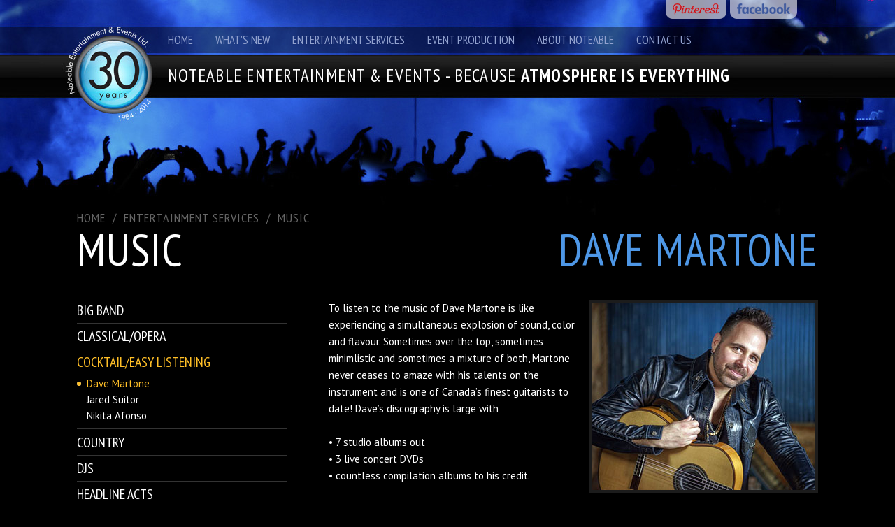

--- FILE ---
content_type: text/html; charset=utf-8
request_url: http://noteable.net/entertainment/music/daveMartone
body_size: 19524
content:



<!DOCTYPE html PUBLIC "-//W3C//DTD XHTML 1.0 Transitional//EN" "http://www.w3.org/TR/xhtml1/DTD/xhtml1-transitional.dtd">

<html xmlns="http://www.w3.org/1999/xhtml">
<head><meta name="viewport" content="width=1200" /><title>
	Noteable Entertainment & Events - Vancouver Party Rentals
</title>


<meta name="robots" content="index,follow">
<meta name="rating" content="general">
<meta name="classification" content="Noteable Entertainment &amp; Events">
<meta name="DISTRIBUTION" content="Global">
<meta name="AUTHOR" content="Opacity Design Group - www.opacitydesigngroup.com">
<link rel="shortcut icon" href="/images/favicon.ico">





<!-- CSS---->
<link href="/css/definitions.css" rel="stylesheet" type="text/css" />
<link href="/css/skeleton.css" rel="stylesheet" type="text/css" />
<link href="/css/global.css" rel="stylesheet" />
<link href="/css/buttons.css" rel="stylesheet" />
<link href="/css/color.css" rel="stylesheet" />
<link href="/css/masterpage.css" rel="stylesheet" />

<!-- Javascript/Jquery-->
<script src="//code.jquery.com/jquery-1.11.0.min.js"></script>
<script src="//code.jquery.com/jquery-migrate-1.2.1.min.js"></script>

<script src="/js/fancybox/jquery.fancybox-1.3.4.js"></script>
<link href="/js/fancybox/jquery.fancybox-1.3.4.css" rel="stylesheet" />

<script src="/js/global.js"></script>

<link href="https://fonts.googleapis.com/css?family=PT+Sans+Narrow:400,700" rel="stylesheet" type="text/css">
<link href="https://fonts.googleapis.com/css?family=PT+Sans" rel="stylesheet" type="text/css">

    <link href="/css/pages/eventProductions.css" rel="stylesheet" />


        <script>
  (function(i,s,o,g,r,a,m){i['GoogleAnalyticsObject']=r;i[r]=i[r]||function(){
  (i[r].q=i[r].q||[]).push(arguments)},i[r].l=1*new Date();a=s.createElement(o),
  m=s.getElementsByTagName(o)[0];a.async=1;a.src=g;m.parentNode.insertBefore(a,m)
  })(window,document,'script','https://www.google-analytics.com/analytics.js','ga');

  ga('create', 'UA-102067660-1', 'auto');
  ga('send', 'pageview');

</script>
<meta name="description" content="Noteable is one of North America&#39;s leading special event production companies. With over 25 years experience in the industry Noteable Events Ltd. has built a solid reputation for providing outstanding service, creative solutions and innovative ideas. Whether your&#39;re an Event Planner seeking new ideas, a corporation planning a Gala event or an individual who just needs a little help ... let our team of qualified managers create a cost effecient function, tailor-made for your objective, organization, and budget." /><meta name="keywords" content="vancouver party rentals, vancouver event production, vancouver event company, vancouver entertainment production, vancouver entertainment rentals, vancouver entertainment services" /></head>
<body class="home">

    <form method="post" action="./daveMartone" id="aspnetForm">
<div class="aspNetHidden">
<input type="hidden" name="__VIEWSTATE" id="__VIEWSTATE" value="/[base64]/[base64]" />
</div>

<div class="aspNetHidden">

	<input type="hidden" name="__VIEWSTATEGENERATOR" id="__VIEWSTATEGENERATOR" value="92473562" />
</div>
        <div>
            <div class="header">
                <div class="globalWrapper">
                    <a href="https://www.facebook.com/pages/Noteable-Entertainment-and-Events-Ltd/93597087524"
                        target="_blank" class="facebookBtn facebook"></a>
                    <a href="https://www.pinterest.com/noteableenterta/corporate-decor-theme-parties-entertainment-stage-/"
                        target="_blank" class="pinterestBtn pinterest"></a>
                    <a href="/" class="homeIcon"></a>
                    <div class="menu">
                        <ul>
                            <li><a href="/">Home</a></li>
                            <li><a href="/whatsNew">What's New</a></li>
                            <li><a href="/entertainment">Entertainment Services</a></li>
                            <li><a href="/eventProduction">Event Production</a></li>
                            <li><a href="/about">About Noteable</a></li>
                            <li><a href="/contact">Contact Us</a></li>
                        </ul>
                        <div class="clearBoth"></div>
                    </div>
                    <div class="tagline">
                        NOTEABLE ENTERTAINMENT & EVENTS - BECAUSE <strong>ATMOSPHERE IS EVERYTHING</strong>
                    </div>
                </div>
            </div>
            <div class="content">
                <div class="globalWrapper">
                    <div class="globalInnerWrapper">
                        
    <div class="music">
        
<link href="/css/controls/breadcrumb.css" rel="stylesheet" />

<div class="crumbs">
    
            <a id="ctl00_masterBodyContentPlaceHolder_breadcrumb_breadcrumbRepeater_ctl00_crumbLink" href="/home">Home</a>
             / 
        
            <a id="ctl00_masterBodyContentPlaceHolder_breadcrumb_breadcrumbRepeater_ctl01_crumbLink" href="/entertainment">ENTERTAINMENT SERVICES</a>
             / 
        
            <a id="ctl00_masterBodyContentPlaceHolder_breadcrumb_breadcrumbRepeater_ctl02_crumbLink" class="noChange">Music</a>
            
        
</div>

        <h1 class="floatLeft">MUSIC</h1>
        <h1 class="entertainerName">
            Dave Martone</h1>
        <br style="clear: both;" />
        <div>
            <div class="leftColumn">
                <div class="sideMenu music">
                    
                            <h4>
                                Big Band</h4>

                            <ul>
                                
                                        <li id="ctl00_masterBodyContentPlaceHolder_sideMenuRepeater_ctl00_entertainerRepeater_ctl00_entertainerLi">
                                            <a id="ctl00_masterBodyContentPlaceHolder_sideMenuRepeater_ctl00_entertainerRepeater_ctl00_link" href="./"></a>
                                        </li>
                                    
                                        <li id="ctl00_masterBodyContentPlaceHolder_sideMenuRepeater_ctl00_entertainerRepeater_ctl01_entertainerLi">
                                            <a id="ctl00_masterBodyContentPlaceHolder_sideMenuRepeater_ctl00_entertainerRepeater_ctl01_link" href="famousPlayers">Famous Players</a>
                                        </li>
                                    
                                        <li id="ctl00_masterBodyContentPlaceHolder_sideMenuRepeater_ctl00_entertainerRepeater_ctl02_entertainerLi">
                                            <a id="ctl00_masterBodyContentPlaceHolder_sideMenuRepeater_ctl00_entertainerRepeater_ctl02_link" href="jetSet">Jet Set</a>
                                        </li>
                                    
                                        <li id="ctl00_masterBodyContentPlaceHolder_sideMenuRepeater_ctl00_entertainerRepeater_ctl03_entertainerLi">
                                            <a id="ctl00_masterBodyContentPlaceHolder_sideMenuRepeater_ctl00_entertainerRepeater_ctl03_link" href="millionDollarDreamers">Million Dollar Dreamers</a>
                                        </li>
                                    
                                        <li id="ctl00_masterBodyContentPlaceHolder_sideMenuRepeater_ctl00_entertainerRepeater_ctl04_entertainerLi">
                                            <a id="ctl00_masterBodyContentPlaceHolder_sideMenuRepeater_ctl00_entertainerRepeater_ctl04_link" href="santaLucia">Santa Lucia</a>
                                        </li>
                                    
                                        <li id="ctl00_masterBodyContentPlaceHolder_sideMenuRepeater_ctl00_entertainerRepeater_ctl05_entertainerLi">
                                            <a id="ctl00_masterBodyContentPlaceHolder_sideMenuRepeater_ctl00_entertainerRepeater_ctl05_link" href="soulstream">Soul Stream</a>
                                        </li>
                                    
                                        <li id="ctl00_masterBodyContentPlaceHolder_sideMenuRepeater_ctl00_entertainerRepeater_ctl06_entertainerLi">
                                            <a id="ctl00_masterBodyContentPlaceHolder_sideMenuRepeater_ctl00_entertainerRepeater_ctl06_link" href="sway">Sway</a>
                                        </li>
                                    
                                        <li id="ctl00_masterBodyContentPlaceHolder_sideMenuRepeater_ctl00_entertainerRepeater_ctl07_entertainerLi">
                                            <a id="ctl00_masterBodyContentPlaceHolder_sideMenuRepeater_ctl00_entertainerRepeater_ctl07_link" href="theContinentals">The Continentals</a>
                                        </li>
                                    
                            </ul>

                        
                            <h4>
                                Classical/Opera</h4>

                            <ul>
                                
                                        <li id="ctl00_masterBodyContentPlaceHolder_sideMenuRepeater_ctl01_entertainerRepeater_ctl00_entertainerLi">
                                            <a id="ctl00_masterBodyContentPlaceHolder_sideMenuRepeater_ctl01_entertainerRepeater_ctl00_link" href="./"></a>
                                        </li>
                                    
                                        <li id="ctl00_masterBodyContentPlaceHolder_sideMenuRepeater_ctl01_entertainerRepeater_ctl01_entertainerLi">
                                            <a id="ctl00_masterBodyContentPlaceHolder_sideMenuRepeater_ctl01_entertainerRepeater_ctl01_link" href="bachInBlack">Bach In Black</a>
                                        </li>
                                    
                                        <li id="ctl00_masterBodyContentPlaceHolder_sideMenuRepeater_ctl01_entertainerRepeater_ctl02_entertainerLi">
                                            <a id="ctl00_masterBodyContentPlaceHolder_sideMenuRepeater_ctl01_entertainerRepeater_ctl02_link" href="gillesParenteau">Gilles Parenteau</a>
                                        </li>
                                    
                                        <li id="ctl00_masterBodyContentPlaceHolder_sideMenuRepeater_ctl01_entertainerRepeater_ctl03_entertainerLi">
                                            <a id="ctl00_masterBodyContentPlaceHolder_sideMenuRepeater_ctl01_entertainerRepeater_ctl03_link" href="loriPappajohn">Lori Pappajohn</a>
                                        </li>
                                    
                                        <li id="ctl00_masterBodyContentPlaceHolder_sideMenuRepeater_ctl01_entertainerRepeater_ctl04_entertainerLi">
                                            <a id="ctl00_masterBodyContentPlaceHolder_sideMenuRepeater_ctl01_entertainerRepeater_ctl04_link" href="operaBreve">Opera Breve</a>
                                        </li>
                                    
                            </ul>

                        
                            <h4>
                                Cocktail/Easy Listening</h4>

                            <ul>
                                
                                        <li id="ctl00_masterBodyContentPlaceHolder_sideMenuRepeater_ctl02_entertainerRepeater_ctl00_entertainerLi" class="selected">
                                            <a id="ctl00_masterBodyContentPlaceHolder_sideMenuRepeater_ctl02_entertainerRepeater_ctl00_link" href="daveMartone">Dave Martone</a>
                                        </li>
                                    
                                        <li id="ctl00_masterBodyContentPlaceHolder_sideMenuRepeater_ctl02_entertainerRepeater_ctl01_entertainerLi">
                                            <a id="ctl00_masterBodyContentPlaceHolder_sideMenuRepeater_ctl02_entertainerRepeater_ctl01_link" href="jaredSuitor">Jared Suitor</a>
                                        </li>
                                    
                                        <li id="ctl00_masterBodyContentPlaceHolder_sideMenuRepeater_ctl02_entertainerRepeater_ctl02_entertainerLi">
                                            <a id="ctl00_masterBodyContentPlaceHolder_sideMenuRepeater_ctl02_entertainerRepeater_ctl02_link" href="nikitaAfonso">Nikita Afonso</a>
                                        </li>
                                    
                            </ul>

                        
                            <h4>
                                Country</h4>

                            <ul>
                                
                                        <li id="ctl00_masterBodyContentPlaceHolder_sideMenuRepeater_ctl03_entertainerRepeater_ctl00_entertainerLi">
                                            <a id="ctl00_masterBodyContentPlaceHolder_sideMenuRepeater_ctl03_entertainerRepeater_ctl00_link" href="./"></a>
                                        </li>
                                    
                                        <li id="ctl00_masterBodyContentPlaceHolder_sideMenuRepeater_ctl03_entertainerRepeater_ctl01_entertainerLi">
                                            <a id="ctl00_masterBodyContentPlaceHolder_sideMenuRepeater_ctl03_entertainerRepeater_ctl01_link" href="appaloosa">Appaloosa</a>
                                        </li>
                                    
                                        <li id="ctl00_masterBodyContentPlaceHolder_sideMenuRepeater_ctl03_entertainerRepeater_ctl02_entertainerLi">
                                            <a id="ctl00_masterBodyContentPlaceHolder_sideMenuRepeater_ctl03_entertainerRepeater_ctl02_link" href="brentLeeBand">Brent Lee Band</a>
                                        </li>
                                    
                                        <li id="ctl00_masterBodyContentPlaceHolder_sideMenuRepeater_ctl03_entertainerRepeater_ctl03_entertainerLi">
                                            <a id="ctl00_masterBodyContentPlaceHolder_sideMenuRepeater_ctl03_entertainerRepeater_ctl03_link" href="chrisBuckBand">Chris Buck Band</a>
                                        </li>
                                    
                                        <li id="ctl00_masterBodyContentPlaceHolder_sideMenuRepeater_ctl03_entertainerRepeater_ctl04_entertainerLi">
                                            <a id="ctl00_masterBodyContentPlaceHolder_sideMenuRepeater_ctl03_entertainerRepeater_ctl04_link" href="damianMarshall">Damian Marshall</a>
                                        </li>
                                    
                                        <li id="ctl00_masterBodyContentPlaceHolder_sideMenuRepeater_ctl03_entertainerRepeater_ctl05_entertainerLi">
                                            <a id="ctl00_masterBodyContentPlaceHolder_sideMenuRepeater_ctl03_entertainerRepeater_ctl05_link" href="daveHartney">Dave Hartney</a>
                                        </li>
                                    
                                        <li id="ctl00_masterBodyContentPlaceHolder_sideMenuRepeater_ctl03_entertainerRepeater_ctl06_entertainerLi">
                                            <a id="ctl00_masterBodyContentPlaceHolder_sideMenuRepeater_ctl03_entertainerRepeater_ctl06_link" href="emailyTaylorAdams">Emily Taylor Adams</a>
                                        </li>
                                    
                                        <li id="ctl00_masterBodyContentPlaceHolder_sideMenuRepeater_ctl03_entertainerRepeater_ctl07_entertainerLi">
                                            <a id="ctl00_masterBodyContentPlaceHolder_sideMenuRepeater_ctl03_entertainerRepeater_ctl07_link" href="karenLeeBatten">Karen-Lee Batten</a>
                                        </li>
                                    
                                        <li id="ctl00_masterBodyContentPlaceHolder_sideMenuRepeater_ctl03_entertainerRepeater_ctl08_entertainerLi">
                                            <a id="ctl00_masterBodyContentPlaceHolder_sideMenuRepeater_ctl03_entertainerRepeater_ctl08_link" href="kenMccoy">Ken McCoy</a>
                                        </li>
                                    
                                        <li id="ctl00_masterBodyContentPlaceHolder_sideMenuRepeater_ctl03_entertainerRepeater_ctl09_entertainerLi">
                                            <a id="ctl00_masterBodyContentPlaceHolder_sideMenuRepeater_ctl03_entertainerRepeater_ctl09_link" href="rollinTrainWreck">Rollin' Train Wreck</a>
                                        </li>
                                    
                                        <li id="ctl00_masterBodyContentPlaceHolder_sideMenuRepeater_ctl03_entertainerRepeater_ctl10_entertainerLi">
                                            <a id="ctl00_masterBodyContentPlaceHolder_sideMenuRepeater_ctl03_entertainerRepeater_ctl10_link" href="savageWest">Savage West</a>
                                        </li>
                                    
                                        <li id="ctl00_masterBodyContentPlaceHolder_sideMenuRepeater_ctl03_entertainerRepeater_ctl11_entertainerLi">
                                            <a id="ctl00_masterBodyContentPlaceHolder_sideMenuRepeater_ctl03_entertainerRepeater_ctl11_link" href="smithAndJones">Smith and Jones</a>
                                        </li>
                                    
                                        <li id="ctl00_masterBodyContentPlaceHolder_sideMenuRepeater_ctl03_entertainerRepeater_ctl12_entertainerLi">
                                            <a id="ctl00_masterBodyContentPlaceHolder_sideMenuRepeater_ctl03_entertainerRepeater_ctl12_link" href="whiskeyJaneBand">Whiskey Jane Band</a>
                                        </li>
                                    
                            </ul>

                        
                            <h4>
                                DJs</h4>

                            <ul>
                                
                                        <li id="ctl00_masterBodyContentPlaceHolder_sideMenuRepeater_ctl04_entertainerRepeater_ctl00_entertainerLi">
                                            <a id="ctl00_masterBodyContentPlaceHolder_sideMenuRepeater_ctl04_entertainerRepeater_ctl00_link" href="./"></a>
                                        </li>
                                    
                                        <li id="ctl00_masterBodyContentPlaceHolder_sideMenuRepeater_ctl04_entertainerRepeater_ctl01_entertainerLi">
                                            <a id="ctl00_masterBodyContentPlaceHolder_sideMenuRepeater_ctl04_entertainerRepeater_ctl01_link" href="christinaSing">Christina Sing</a>
                                        </li>
                                    
                                        <li id="ctl00_masterBodyContentPlaceHolder_sideMenuRepeater_ctl04_entertainerRepeater_ctl02_entertainerLi">
                                            <a id="ctl00_masterBodyContentPlaceHolder_sideMenuRepeater_ctl04_entertainerRepeater_ctl02_link" href="DRUMNDIRTY">DRUMNDIRTY</a>
                                        </li>
                                    
                                        <li id="ctl00_masterBodyContentPlaceHolder_sideMenuRepeater_ctl04_entertainerRepeater_ctl03_entertainerLi">
                                            <a id="ctl00_masterBodyContentPlaceHolder_sideMenuRepeater_ctl04_entertainerRepeater_ctl03_link" href="http://www.noteabledj.com/" target="_blank">Noteable DJ</a>
                                        </li>
                                    
                            </ul>

                        
                            <h4>
                                Headline Acts</h4>

                            <ul>
                                
                                        <li id="ctl00_masterBodyContentPlaceHolder_sideMenuRepeater_ctl05_entertainerRepeater_ctl00_entertainerLi">
                                            <a id="ctl00_masterBodyContentPlaceHolder_sideMenuRepeater_ctl05_entertainerRepeater_ctl00_link" href="./"></a>
                                        </li>
                                    
                                        <li id="ctl00_masterBodyContentPlaceHolder_sideMenuRepeater_ctl05_entertainerRepeater_ctl01_entertainerLi">
                                            <a id="ctl00_masterBodyContentPlaceHolder_sideMenuRepeater_ctl05_entertainerRepeater_ctl01_link" href="54-40">54-40</a>
                                        </li>
                                    
                                        <li id="ctl00_masterBodyContentPlaceHolder_sideMenuRepeater_ctl05_entertainerRepeater_ctl02_entertainerLi">
                                            <a id="ctl00_masterBodyContentPlaceHolder_sideMenuRepeater_ctl05_entertainerRepeater_ctl02_link" href="aaronPritchett">Aaron Pritchett</a>
                                        </li>
                                    
                                        <li id="ctl00_masterBodyContentPlaceHolder_sideMenuRepeater_ctl05_entertainerRepeater_ctl03_entertainerLi">
                                            <a id="ctl00_masterBodyContentPlaceHolder_sideMenuRepeater_ctl05_entertainerRepeater_ctl03_link" href="andrePhilippeGagnon">Andre-Philippe Gagnon</a>
                                        </li>
                                    
                                        <li id="ctl00_masterBodyContentPlaceHolder_sideMenuRepeater_ctl05_entertainerRepeater_ctl04_entertainerLi">
                                            <a id="ctl00_masterBodyContentPlaceHolder_sideMenuRepeater_ctl05_entertainerRepeater_ctl04_link" href="aprilWine">April Wine</a>
                                        </li>
                                    
                                        <li id="ctl00_masterBodyContentPlaceHolder_sideMenuRepeater_ctl05_entertainerRepeater_ctl05_entertainerLi">
                                            <a id="ctl00_masterBodyContentPlaceHolder_sideMenuRepeater_ctl05_entertainerRepeater_ctl05_link" href="blueRodeo">Blue Rodeo</a>
                                        </li>
                                    
                                        <li id="ctl00_masterBodyContentPlaceHolder_sideMenuRepeater_ctl05_entertainerRepeater_ctl06_entertainerLi">
                                            <a id="ctl00_masterBodyContentPlaceHolder_sideMenuRepeater_ctl05_entertainerRepeater_ctl06_link" href="bradJohner">Brad Johner</a>
                                        </li>
                                    
                                        <li id="ctl00_masterBodyContentPlaceHolder_sideMenuRepeater_ctl05_entertainerRepeater_ctl07_entertainerLi">
                                            <a id="ctl00_masterBodyContentPlaceHolder_sideMenuRepeater_ctl05_entertainerRepeater_ctl07_link" href="carlyRaeJepsen">Carly Rae Jepsen</a>
                                        </li>
                                    
                                        <li id="ctl00_masterBodyContentPlaceHolder_sideMenuRepeater_ctl05_entertainerRepeater_ctl08_entertainerLi">
                                            <a id="ctl00_masterBodyContentPlaceHolder_sideMenuRepeater_ctl05_entertainerRepeater_ctl08_link" href="carolynDawnJohnson">Carolyn Dawn Johnson</a>
                                        </li>
                                    
                                        <li id="ctl00_masterBodyContentPlaceHolder_sideMenuRepeater_ctl05_entertainerRepeater_ctl09_entertainerLi">
                                            <a id="ctl00_masterBodyContentPlaceHolder_sideMenuRepeater_ctl05_entertainerRepeater_ctl09_link" href="chadBrownlee">Chad Brownlee</a>
                                        </li>
                                    
                                        <li id="ctl00_masterBodyContentPlaceHolder_sideMenuRepeater_ctl05_entertainerRepeater_ctl10_entertainerLi">
                                            <a id="ctl00_masterBodyContentPlaceHolder_sideMenuRepeater_ctl05_entertainerRepeater_ctl10_link" href="chilliwack">Chilliwack</a>
                                        </li>
                                    
                                        <li id="ctl00_masterBodyContentPlaceHolder_sideMenuRepeater_ctl05_entertainerRepeater_ctl11_entertainerLi">
                                            <a id="ctl00_masterBodyContentPlaceHolder_sideMenuRepeater_ctl05_entertainerRepeater_ctl11_link" href="colinJames">Colin James</a>
                                        </li>
                                    
                                        <li id="ctl00_masterBodyContentPlaceHolder_sideMenuRepeater_ctl05_entertainerRepeater_ctl12_entertainerLi">
                                            <a id="ctl00_masterBodyContentPlaceHolder_sideMenuRepeater_ctl05_entertainerRepeater_ctl12_link" href="creedenceClearwaterRevisited">Creedence Clearwater</a>
                                        </li>
                                    
                                        <li id="ctl00_masterBodyContentPlaceHolder_sideMenuRepeater_ctl05_entertainerRepeater_ctl13_entertainerLi">
                                            <a id="ctl00_masterBodyContentPlaceHolder_sideMenuRepeater_ctl05_entertainerRepeater_ctl13_link" href="docWalker">Doc Walker</a>
                                        </li>
                                    
                                        <li id="ctl00_masterBodyContentPlaceHolder_sideMenuRepeater_ctl05_entertainerRepeater_ctl14_entertainerLi">
                                            <a id="ctl00_masterBodyContentPlaceHolder_sideMenuRepeater_ctl05_entertainerRepeater_ctl14_link" href="dougAndTheSlugs">Doug & The Slugs</a>
                                        </li>
                                    
                                        <li id="ctl00_masterBodyContentPlaceHolder_sideMenuRepeater_ctl05_entertainerRepeater_ctl15_entertainerLi">
                                            <a id="ctl00_masterBodyContentPlaceHolder_sideMenuRepeater_ctl05_entertainerRepeater_ctl15_link" href="emersonDrive">Emerson Drive</a>
                                        </li>
                                    
                                        <li id="ctl00_masterBodyContentPlaceHolder_sideMenuRepeater_ctl05_entertainerRepeater_ctl16_entertainerLi">
                                            <a id="ctl00_masterBodyContentPlaceHolder_sideMenuRepeater_ctl05_entertainerRepeater_ctl16_link" href="faberDrive">Faber Drive</a>
                                        </li>
                                    
                                        <li id="ctl00_masterBodyContentPlaceHolder_sideMenuRepeater_ctl05_entertainerRepeater_ctl17_entertainerLi">
                                            <a id="ctl00_masterBodyContentPlaceHolder_sideMenuRepeater_ctl05_entertainerRepeater_ctl17_link" href="finger11">Finger 11</a>
                                        </li>
                                    
                                        <li id="ctl00_masterBodyContentPlaceHolder_sideMenuRepeater_ctl05_entertainerRepeater_ctl18_entertainerLi">
                                            <a id="ctl00_masterBodyContentPlaceHolder_sideMenuRepeater_ctl05_entertainerRepeater_ctl18_link" href="georgeCanyon">George Canyon</a>
                                        </li>
                                    
                                        <li id="ctl00_masterBodyContentPlaceHolder_sideMenuRepeater_ctl05_entertainerRepeater_ctl19_entertainerLi">
                                            <a id="ctl00_masterBodyContentPlaceHolder_sideMenuRepeater_ctl05_entertainerRepeater_ctl19_link" href="georgeFox">George Fox</a>
                                        </li>
                                    
                                        <li id="ctl00_masterBodyContentPlaceHolder_sideMenuRepeater_ctl05_entertainerRepeater_ctl20_entertainerLi">
                                            <a id="ctl00_masterBodyContentPlaceHolder_sideMenuRepeater_ctl05_entertainerRepeater_ctl20_link" href="glassTiger">Glass Tiger</a>
                                        </li>
                                    
                                        <li id="ctl00_masterBodyContentPlaceHolder_sideMenuRepeater_ctl05_entertainerRepeater_ctl21_entertainerLi">
                                            <a id="ctl00_masterBodyContentPlaceHolder_sideMenuRepeater_ctl05_entertainerRepeater_ctl21_link" href="gregProops">Greg Proops</a>
                                        </li>
                                    
                                        <li id="ctl00_masterBodyContentPlaceHolder_sideMenuRepeater_ctl05_entertainerRepeater_ctl22_entertainerLi">
                                            <a id="ctl00_masterBodyContentPlaceHolder_sideMenuRepeater_ctl05_entertainerRepeater_ctl22_link" href="honeymoonSuite">Honeymoon Suite</a>
                                        </li>
                                    
                                        <li id="ctl00_masterBodyContentPlaceHolder_sideMenuRepeater_ctl05_entertainerRepeater_ctl23_entertainerLi">
                                            <a id="ctl00_masterBodyContentPlaceHolder_sideMenuRepeater_ctl05_entertainerRepeater_ctl23_link" href="jasonMccoy">Jason McCoy</a>
                                        </li>
                                    
                                        <li id="ctl00_masterBodyContentPlaceHolder_sideMenuRepeater_ctl05_entertainerRepeater_ctl24_entertainerLi">
                                            <a id="ctl00_masterBodyContentPlaceHolder_sideMenuRepeater_ctl05_entertainerRepeater_ctl24_link" href="jeremyHotz">Jeremy Hotz</a>
                                        </li>
                                    
                                        <li id="ctl00_masterBodyContentPlaceHolder_sideMenuRepeater_ctl05_entertainerRepeater_ctl25_entertainerLi">
                                            <a id="ctl00_masterBodyContentPlaceHolder_sideMenuRepeater_ctl05_entertainerRepeater_ctl25_link" href="jessMoskaluke">Jess Moskaluke</a>
                                        </li>
                                    
                                        <li id="ctl00_masterBodyContentPlaceHolder_sideMenuRepeater_ctl05_entertainerRepeater_ctl26_entertainerLi">
                                            <a id="ctl00_masterBodyContentPlaceHolder_sideMenuRepeater_ctl05_entertainerRepeater_ctl26_link" href="jimCuddy">Jim Cuddy</a>
                                        </li>
                                    
                                        <li id="ctl00_masterBodyContentPlaceHolder_sideMenuRepeater_ctl05_entertainerRepeater_ctl27_entertainerLi">
                                            <a id="ctl00_masterBodyContentPlaceHolder_sideMenuRepeater_ctl05_entertainerRepeater_ctl27_link" href="johnBerry">John Berry</a>
                                        </li>
                                    
                                        <li id="ctl00_masterBodyContentPlaceHolder_sideMenuRepeater_ctl05_entertainerRepeater_ctl28_entertainerLi">
                                            <a id="ctl00_masterBodyContentPlaceHolder_sideMenuRepeater_ctl05_entertainerRepeater_ctl28_link" href="kennyHess">Kenny Hess</a>
                                        </li>
                                    
                                        <li id="ctl00_masterBodyContentPlaceHolder_sideMenuRepeater_ctl05_entertainerRepeater_ctl29_entertainerLi">
                                            <a id="ctl00_masterBodyContentPlaceHolder_sideMenuRepeater_ctl05_entertainerRepeater_ctl29_link" href="kimMitchell">Kim Mitchell</a>
                                        </li>
                                    
                                        <li id="ctl00_masterBodyContentPlaceHolder_sideMenuRepeater_ctl05_entertainerRepeater_ctl30_entertainerLi">
                                            <a id="ctl00_masterBodyContentPlaceHolder_sideMenuRepeater_ctl05_entertainerRepeater_ctl30_link" href="lisaBrokop">Lisa Brokop</a>
                                        </li>
                                    
                                        <li id="ctl00_masterBodyContentPlaceHolder_sideMenuRepeater_ctl05_entertainerRepeater_ctl31_entertainerLi">
                                            <a id="ctl00_masterBodyContentPlaceHolder_sideMenuRepeater_ctl05_entertainerRepeater_ctl31_link" href="loverBoy">Loverboy</a>
                                        </li>
                                    
                                        <li id="ctl00_masterBodyContentPlaceHolder_sideMenuRepeater_ctl05_entertainerRepeater_ctl32_entertainerLi">
                                            <a id="ctl00_masterBodyContentPlaceHolder_sideMenuRepeater_ctl05_entertainerRepeater_ctl32_link" href="martyStuart">Marty Stuart</a>
                                        </li>
                                    
                                        <li id="ctl00_masterBodyContentPlaceHolder_sideMenuRepeater_ctl05_entertainerRepeater_ctl33_entertainerLi">
                                            <a id="ctl00_masterBodyContentPlaceHolder_sideMenuRepeater_ctl05_entertainerRepeater_ctl33_link" href="mattDusk">Matt Dusk</a>
                                        </li>
                                    
                                        <li id="ctl00_masterBodyContentPlaceHolder_sideMenuRepeater_ctl05_entertainerRepeater_ctl34_entertainerLi">
                                            <a id="ctl00_masterBodyContentPlaceHolder_sideMenuRepeater_ctl05_entertainerRepeater_ctl34_link" href="michelleWright">Michelle Wright</a>
                                        </li>
                                    
                                        <li id="ctl00_masterBodyContentPlaceHolder_sideMenuRepeater_ctl05_entertainerRepeater_ctl35_entertainerLi">
                                            <a id="ctl00_masterBodyContentPlaceHolder_sideMenuRepeater_ctl05_entertainerRepeater_ctl35_link" href="oneBadSon">One Bad Son</a>
                                        </li>
                                    
                                        <li id="ctl00_masterBodyContentPlaceHolder_sideMenuRepeater_ctl05_entertainerRepeater_ctl36_entertainerLi">
                                            <a id="ctl00_masterBodyContentPlaceHolder_sideMenuRepeater_ctl05_entertainerRepeater_ctl36_link" href="platinumBlonde">Platinum Blonde</a>
                                        </li>
                                    
                                        <li id="ctl00_masterBodyContentPlaceHolder_sideMenuRepeater_ctl05_entertainerRepeater_ctl37_entertainerLi">
                                            <a id="ctl00_masterBodyContentPlaceHolder_sideMenuRepeater_ctl05_entertainerRepeater_ctl37_link" href="powderBlues">Powder Blues</a>
                                        </li>
                                    
                                        <li id="ctl00_masterBodyContentPlaceHolder_sideMenuRepeater_ctl05_entertainerRepeater_ctl38_entertainerLi">
                                            <a id="ctl00_masterBodyContentPlaceHolder_sideMenuRepeater_ctl05_entertainerRepeater_ctl38_link" href="randyBachman">Randy Bachman</a>
                                        </li>
                                    
                                        <li id="ctl00_masterBodyContentPlaceHolder_sideMenuRepeater_ctl05_entertainerRepeater_ctl39_entertainerLi">
                                            <a id="ctl00_masterBodyContentPlaceHolder_sideMenuRepeater_ctl05_entertainerRepeater_ctl39_link" href="rickTippe">Rick Tippe</a>
                                        </li>
                                    
                                        <li id="ctl00_masterBodyContentPlaceHolder_sideMenuRepeater_ctl05_entertainerRepeater_ctl40_entertainerLi">
                                            <a id="ctl00_masterBodyContentPlaceHolder_sideMenuRepeater_ctl05_entertainerRepeater_ctl40_link" href="stevePatterson">Steve Patterson</a>
                                        </li>
                                    
                                        <li id="ctl00_masterBodyContentPlaceHolder_sideMenuRepeater_ctl05_entertainerRepeater_ctl41_entertainerLi">
                                            <a id="ctl00_masterBodyContentPlaceHolder_sideMenuRepeater_ctl05_entertainerRepeater_ctl41_link" href="terriClark">Terri Clark</a>
                                        </li>
                                    
                                        <li id="ctl00_masterBodyContentPlaceHolder_sideMenuRepeater_ctl05_entertainerRepeater_ctl42_entertainerLi">
                                            <a id="ctl00_masterBodyContentPlaceHolder_sideMenuRepeater_ctl05_entertainerRepeater_ctl42_link" href="theEmeralds">The Emeralds</a>
                                        </li>
                                    
                                        <li id="ctl00_masterBodyContentPlaceHolder_sideMenuRepeater_ctl05_entertainerRepeater_ctl43_entertainerLi">
                                            <a id="ctl00_masterBodyContentPlaceHolder_sideMenuRepeater_ctl05_entertainerRepeater_ctl43_link" href="gloriousSons">The Glorious Sons</a>
                                        </li>
                                    
                                        <li id="ctl00_masterBodyContentPlaceHolder_sideMenuRepeater_ctl05_entertainerRepeater_ctl44_entertainerLi">
                                            <a id="ctl00_masterBodyContentPlaceHolder_sideMenuRepeater_ctl05_entertainerRepeater_ctl44_link" href="theHiggins">The Higgins</a>
                                        </li>
                                    
                                        <li id="ctl00_masterBodyContentPlaceHolder_sideMenuRepeater_ctl05_entertainerRepeater_ctl45_entertainerLi">
                                            <a id="ctl00_masterBodyContentPlaceHolder_sideMenuRepeater_ctl05_entertainerRepeater_ctl45_link" href="sheepdogs">The Sheepdogs</a>
                                        </li>
                                    
                                        <li id="ctl00_masterBodyContentPlaceHolder_sideMenuRepeater_ctl05_entertainerRepeater_ctl46_entertainerLi">
                                            <a id="ctl00_masterBodyContentPlaceHolder_sideMenuRepeater_ctl05_entertainerRepeater_ctl46_link" href="theoryOfADeadman">Theory of a Deadman</a>
                                        </li>
                                    
                                        <li id="ctl00_masterBodyContentPlaceHolder_sideMenuRepeater_ctl05_entertainerRepeater_ctl47_entertainerLi">
                                            <a id="ctl00_masterBodyContentPlaceHolder_sideMenuRepeater_ctl05_entertainerRepeater_ctl47_link" href="threeDogNight">Three Dog Night</a>
                                        </li>
                                    
                                        <li id="ctl00_masterBodyContentPlaceHolder_sideMenuRepeater_ctl05_entertainerRepeater_ctl48_entertainerLi">
                                            <a id="ctl00_masterBodyContentPlaceHolder_sideMenuRepeater_ctl05_entertainerRepeater_ctl48_link" href="toddTalbot">Todd Talbot</a>
                                        </li>
                                    
                                        <li id="ctl00_masterBodyContentPlaceHolder_sideMenuRepeater_ctl05_entertainerRepeater_ctl49_entertainerLi">
                                            <a id="ctl00_masterBodyContentPlaceHolder_sideMenuRepeater_ctl05_entertainerRepeater_ctl49_link" href="trooper">Trooper</a>
                                        </li>
                                    
                                        <li id="ctl00_masterBodyContentPlaceHolder_sideMenuRepeater_ctl05_entertainerRepeater_ctl50_entertainerLi">
                                            <a id="ctl00_masterBodyContentPlaceHolder_sideMenuRepeater_ctl05_entertainerRepeater_ctl50_link" href="wideMouthMason">Wide Mouth Mason</a>
                                        </li>
                                    
                            </ul>

                        
                            <h4>
                                JAZZ</h4>

                            <ul>
                                
                                        <li id="ctl00_masterBodyContentPlaceHolder_sideMenuRepeater_ctl06_entertainerRepeater_ctl00_entertainerLi">
                                            <a id="ctl00_masterBodyContentPlaceHolder_sideMenuRepeater_ctl06_entertainerRepeater_ctl00_link" href="./"></a>
                                        </li>
                                    
                                        <li id="ctl00_masterBodyContentPlaceHolder_sideMenuRepeater_ctl06_entertainerRepeater_ctl01_entertainerLi">
                                            <a id="ctl00_masterBodyContentPlaceHolder_sideMenuRepeater_ctl06_entertainerRepeater_ctl01_link" href="hipPocket">Hip Pocket</a>
                                        </li>
                                    
                                        <li id="ctl00_masterBodyContentPlaceHolder_sideMenuRepeater_ctl06_entertainerRepeater_ctl02_entertainerLi">
                                            <a id="ctl00_masterBodyContentPlaceHolder_sideMenuRepeater_ctl06_entertainerRepeater_ctl02_link" href="jillianLebeck">Jillian Lebeck</a>
                                        </li>
                                    
                                        <li id="ctl00_masterBodyContentPlaceHolder_sideMenuRepeater_ctl06_entertainerRepeater_ctl03_entertainerLi">
                                            <a id="ctl00_masterBodyContentPlaceHolder_sideMenuRepeater_ctl06_entertainerRepeater_ctl03_link" href="justGoodFriends">Just Good Friends</a>
                                        </li>
                                    
                                        <li id="ctl00_masterBodyContentPlaceHolder_sideMenuRepeater_ctl06_entertainerRepeater_ctl04_entertainerLi">
                                            <a id="ctl00_masterBodyContentPlaceHolder_sideMenuRepeater_ctl06_entertainerRepeater_ctl04_link" href="karlaSax">Karla Sax</a>
                                        </li>
                                    
                                        <li id="ctl00_masterBodyContentPlaceHolder_sideMenuRepeater_ctl06_entertainerRepeater_ctl05_entertainerLi">
                                            <a id="ctl00_masterBodyContentPlaceHolder_sideMenuRepeater_ctl06_entertainerRepeater_ctl05_link" href="seaToSky">Sea to Sky</a>
                                        </li>
                                    
                            </ul>

                        
                            <h4>
                                Party Bands</h4>

                            <ul>
                                
                                        <li id="ctl00_masterBodyContentPlaceHolder_sideMenuRepeater_ctl07_entertainerRepeater_ctl00_entertainerLi">
                                            <a id="ctl00_masterBodyContentPlaceHolder_sideMenuRepeater_ctl07_entertainerRepeater_ctl00_link" href="./"></a>
                                        </li>
                                    
                                        <li id="ctl00_masterBodyContentPlaceHolder_sideMenuRepeater_ctl07_entertainerRepeater_ctl01_entertainerLi">
                                            <a id="ctl00_masterBodyContentPlaceHolder_sideMenuRepeater_ctl07_entertainerRepeater_ctl01_link" href="beautyBeats">Beauty Beats</a>
                                        </li>
                                    
                                        <li id="ctl00_masterBodyContentPlaceHolder_sideMenuRepeater_ctl07_entertainerRepeater_ctl02_entertainerLi">
                                            <a id="ctl00_masterBodyContentPlaceHolder_sideMenuRepeater_ctl07_entertainerRepeater_ctl02_link" href="bobbyBruce">Bobby Bruce</a>
                                        </li>
                                    
                                        <li id="ctl00_masterBodyContentPlaceHolder_sideMenuRepeater_ctl07_entertainerRepeater_ctl03_entertainerLi">
                                            <a id="ctl00_masterBodyContentPlaceHolder_sideMenuRepeater_ctl07_entertainerRepeater_ctl03_link" href="canadianA">Canadian A</a>
                                        </li>
                                    
                                        <li id="ctl00_masterBodyContentPlaceHolder_sideMenuRepeater_ctl07_entertainerRepeater_ctl04_entertainerLi">
                                            <a id="ctl00_masterBodyContentPlaceHolder_sideMenuRepeater_ctl07_entertainerRepeater_ctl04_link" href="ceaseDesist">Cease & Desist</a>
                                        </li>
                                    
                                        <li id="ctl00_masterBodyContentPlaceHolder_sideMenuRepeater_ctl07_entertainerRepeater_ctl05_entertainerLi">
                                            <a id="ctl00_masterBodyContentPlaceHolder_sideMenuRepeater_ctl07_entertainerRepeater_ctl05_link" href="deLuxe">De Luxe</a>
                                        </li>
                                    
                                        <li id="ctl00_masterBodyContentPlaceHolder_sideMenuRepeater_ctl07_entertainerRepeater_ctl06_entertainerLi">
                                            <a id="ctl00_masterBodyContentPlaceHolder_sideMenuRepeater_ctl07_entertainerRepeater_ctl06_link" href="drNo">Dr. No</a>
                                        </li>
                                    
                                        <li id="ctl00_masterBodyContentPlaceHolder_sideMenuRepeater_ctl07_entertainerRepeater_ctl07_entertainerLi">
                                            <a id="ctl00_masterBodyContentPlaceHolder_sideMenuRepeater_ctl07_entertainerRepeater_ctl07_link" href="drStrangelove">Dr. Strangelove</a>
                                        </li>
                                    
                                        <li id="ctl00_masterBodyContentPlaceHolder_sideMenuRepeater_ctl07_entertainerRepeater_ctl08_entertainerLi">
                                            <a id="ctl00_masterBodyContentPlaceHolder_sideMenuRepeater_ctl07_entertainerRepeater_ctl08_link" href="ettingerBand">Ettinger Band</a>
                                        </li>
                                    
                                        <li id="ctl00_masterBodyContentPlaceHolder_sideMenuRepeater_ctl07_entertainerRepeater_ctl09_entertainerLi">
                                            <a id="ctl00_masterBodyContentPlaceHolder_sideMenuRepeater_ctl07_entertainerRepeater_ctl09_link" href="faithDesire">Faith & Desire</a>
                                        </li>
                                    
                                        <li id="ctl00_masterBodyContentPlaceHolder_sideMenuRepeater_ctl07_entertainerRepeater_ctl10_entertainerLi">
                                            <a id="ctl00_masterBodyContentPlaceHolder_sideMenuRepeater_ctl07_entertainerRepeater_ctl10_link" href="famousPlayers">Famous Players</a>
                                        </li>
                                    
                                        <li id="ctl00_masterBodyContentPlaceHolder_sideMenuRepeater_ctl07_entertainerRepeater_ctl11_entertainerLi">
                                            <a id="ctl00_masterBodyContentPlaceHolder_sideMenuRepeater_ctl07_entertainerRepeater_ctl11_link" href="heyStewey">Hey Stewey</a>
                                        </li>
                                    
                                        <li id="ctl00_masterBodyContentPlaceHolder_sideMenuRepeater_ctl07_entertainerRepeater_ctl12_entertainerLi">
                                            <a id="ctl00_masterBodyContentPlaceHolder_sideMenuRepeater_ctl07_entertainerRepeater_ctl12_link" href="joeFernandesBand">Joe Fernandes Band</a>
                                        </li>
                                    
                                        <li id="ctl00_masterBodyContentPlaceHolder_sideMenuRepeater_ctl07_entertainerRepeater_ctl13_entertainerLi">
                                            <a id="ctl00_masterBodyContentPlaceHolder_sideMenuRepeater_ctl07_entertainerRepeater_ctl13_link" href="joesGarage">Joe's Garage</a>
                                        </li>
                                    
                                        <li id="ctl00_masterBodyContentPlaceHolder_sideMenuRepeater_ctl07_entertainerRepeater_ctl14_entertainerLi">
                                            <a id="ctl00_masterBodyContentPlaceHolder_sideMenuRepeater_ctl07_entertainerRepeater_ctl14_link" href="luvShak">Luv Shak</a>
                                        </li>
                                    
                                        <li id="ctl00_masterBodyContentPlaceHolder_sideMenuRepeater_ctl07_entertainerRepeater_ctl15_entertainerLi">
                                            <a id="ctl00_masterBodyContentPlaceHolder_sideMenuRepeater_ctl07_entertainerRepeater_ctl15_link" href="marchHare">March Hare</a>
                                        </li>
                                    
                                        <li id="ctl00_masterBodyContentPlaceHolder_sideMenuRepeater_ctl07_entertainerRepeater_ctl16_entertainerLi">
                                            <a id="ctl00_masterBodyContentPlaceHolder_sideMenuRepeater_ctl07_entertainerRepeater_ctl16_link" href="oceanairs">Oceanairs</a>
                                        </li>
                                    
                                        <li id="ctl00_masterBodyContentPlaceHolder_sideMenuRepeater_ctl07_entertainerRepeater_ctl17_entertainerLi">
                                            <a id="ctl00_masterBodyContentPlaceHolder_sideMenuRepeater_ctl07_entertainerRepeater_ctl17_link" href="popJunkies">Pop Junkies</a>
                                        </li>
                                    
                                        <li id="ctl00_masterBodyContentPlaceHolder_sideMenuRepeater_ctl07_entertainerRepeater_ctl18_entertainerLi">
                                            <a id="ctl00_masterBodyContentPlaceHolder_sideMenuRepeater_ctl07_entertainerRepeater_ctl18_link" href="rainCity6">Rain City 6</a>
                                        </li>
                                    
                                        <li id="ctl00_masterBodyContentPlaceHolder_sideMenuRepeater_ctl07_entertainerRepeater_ctl19_entertainerLi">
                                            <a id="ctl00_masterBodyContentPlaceHolder_sideMenuRepeater_ctl07_entertainerRepeater_ctl19_link" href="sideOne">Side One</a>
                                        </li>
                                    
                                        <li id="ctl00_masterBodyContentPlaceHolder_sideMenuRepeater_ctl07_entertainerRepeater_ctl20_entertainerLi">
                                            <a id="ctl00_masterBodyContentPlaceHolder_sideMenuRepeater_ctl07_entertainerRepeater_ctl20_link" href="taintedLovers">Tainted Lovers</a>
                                        </li>
                                    
                                        <li id="ctl00_masterBodyContentPlaceHolder_sideMenuRepeater_ctl07_entertainerRepeater_ctl21_entertainerLi">
                                            <a id="ctl00_masterBodyContentPlaceHolder_sideMenuRepeater_ctl07_entertainerRepeater_ctl21_link" href="theHitmen">The Hitmen</a>
                                        </li>
                                    
                                        <li id="ctl00_masterBodyContentPlaceHolder_sideMenuRepeater_ctl07_entertainerRepeater_ctl22_entertainerLi">
                                            <a id="ctl00_masterBodyContentPlaceHolder_sideMenuRepeater_ctl07_entertainerRepeater_ctl22_link" href="thePhonix">The Phonix</a>
                                        </li>
                                    
                                        <li id="ctl00_masterBodyContentPlaceHolder_sideMenuRepeater_ctl07_entertainerRepeater_ctl23_entertainerLi">
                                            <a id="ctl00_masterBodyContentPlaceHolder_sideMenuRepeater_ctl07_entertainerRepeater_ctl23_link" href="theTicket">The Ticket</a>
                                        </li>
                                    
                                        <li id="ctl00_masterBodyContentPlaceHolder_sideMenuRepeater_ctl07_entertainerRepeater_ctl24_entertainerLi">
                                            <a id="ctl00_masterBodyContentPlaceHolder_sideMenuRepeater_ctl07_entertainerRepeater_ctl24_link" href="theYoungExecutives">The Young Executives</a>
                                        </li>
                                    
                                        <li id="ctl00_masterBodyContentPlaceHolder_sideMenuRepeater_ctl07_entertainerRepeater_ctl25_entertainerLi">
                                            <a id="ctl00_masterBodyContentPlaceHolder_sideMenuRepeater_ctl07_entertainerRepeater_ctl25_link" href="trioDLux">Trio D'Lux</a>
                                        </li>
                                    
                            </ul>

                        
                            <h4>
                                R & B</h4>

                            <ul>
                                
                                        <li id="ctl00_masterBodyContentPlaceHolder_sideMenuRepeater_ctl08_entertainerRepeater_ctl00_entertainerLi">
                                            <a id="ctl00_masterBodyContentPlaceHolder_sideMenuRepeater_ctl08_entertainerRepeater_ctl00_link" href="./"></a>
                                        </li>
                                    
                                        <li id="ctl00_masterBodyContentPlaceHolder_sideMenuRepeater_ctl08_entertainerRepeater_ctl01_entertainerLi">
                                            <a id="ctl00_masterBodyContentPlaceHolder_sideMenuRepeater_ctl08_entertainerRepeater_ctl01_link" href="phatEdnasSoulRevue">Phat Edna's Soul Revue</a>
                                        </li>
                                    
                                        <li id="ctl00_masterBodyContentPlaceHolder_sideMenuRepeater_ctl08_entertainerRepeater_ctl02_entertainerLi">
                                            <a id="ctl00_masterBodyContentPlaceHolder_sideMenuRepeater_ctl08_entertainerRepeater_ctl02_link" href="theContinentals">The Continentals</a>
                                        </li>
                                    
                                        <li id="ctl00_masterBodyContentPlaceHolder_sideMenuRepeater_ctl08_entertainerRepeater_ctl03_entertainerLi">
                                            <a id="ctl00_masterBodyContentPlaceHolder_sideMenuRepeater_ctl08_entertainerRepeater_ctl03_link" href="theDynamics">The Dynamics</a>
                                        </li>
                                    
                            </ul>

                        
                            <h4>
                                Show Bands</h4>

                            <ul>
                                
                                        <li id="ctl00_masterBodyContentPlaceHolder_sideMenuRepeater_ctl09_entertainerRepeater_ctl00_entertainerLi">
                                            <a id="ctl00_masterBodyContentPlaceHolder_sideMenuRepeater_ctl09_entertainerRepeater_ctl00_link" href="./"></a>
                                        </li>
                                    
                                        <li id="ctl00_masterBodyContentPlaceHolder_sideMenuRepeater_ctl09_entertainerRepeater_ctl01_entertainerLi">
                                            <a id="ctl00_masterBodyContentPlaceHolder_sideMenuRepeater_ctl09_entertainerRepeater_ctl01_link" href="atlanticCrossing">Atlantic Crossing</a>
                                        </li>
                                    
                                        <li id="ctl00_masterBodyContentPlaceHolder_sideMenuRepeater_ctl09_entertainerRepeater_ctl02_entertainerLi">
                                            <a id="ctl00_masterBodyContentPlaceHolder_sideMenuRepeater_ctl09_entertainerRepeater_ctl02_link" href="canadianA">Canadian A</a>
                                        </li>
                                    
                                        <li id="ctl00_masterBodyContentPlaceHolder_sideMenuRepeater_ctl09_entertainerRepeater_ctl03_entertainerLi">
                                            <a id="ctl00_masterBodyContentPlaceHolder_sideMenuRepeater_ctl09_entertainerRepeater_ctl03_link" href="drStrangelove">Dr. Strangelove</a>
                                        </li>
                                    
                                        <li id="ctl00_masterBodyContentPlaceHolder_sideMenuRepeater_ctl09_entertainerRepeater_ctl04_entertainerLi">
                                            <a id="ctl00_masterBodyContentPlaceHolder_sideMenuRepeater_ctl09_entertainerRepeater_ctl04_link" href="famousPlayers">Famous Players</a>
                                        </li>
                                    
                                        <li id="ctl00_masterBodyContentPlaceHolder_sideMenuRepeater_ctl09_entertainerRepeater_ctl05_entertainerLi">
                                            <a id="ctl00_masterBodyContentPlaceHolder_sideMenuRepeater_ctl09_entertainerRepeater_ctl05_link" href="marchHare">March Hare</a>
                                        </li>
                                    
                                        <li id="ctl00_masterBodyContentPlaceHolder_sideMenuRepeater_ctl09_entertainerRepeater_ctl06_entertainerLi">
                                            <a id="ctl00_masterBodyContentPlaceHolder_sideMenuRepeater_ctl09_entertainerRepeater_ctl06_link" href="shagadelicSwingersBabyYeah">Shagadelic Swingers Baby Yeah</a>
                                        </li>
                                    
                                        <li id="ctl00_masterBodyContentPlaceHolder_sideMenuRepeater_ctl09_entertainerRepeater_ctl07_entertainerLi">
                                            <a id="ctl00_masterBodyContentPlaceHolder_sideMenuRepeater_ctl09_entertainerRepeater_ctl07_link" href="theTimebenders">The Timebenders</a>
                                        </li>
                                    
                                        <li id="ctl00_masterBodyContentPlaceHolder_sideMenuRepeater_ctl09_entertainerRepeater_ctl08_entertainerLi">
                                            <a id="ctl00_masterBodyContentPlaceHolder_sideMenuRepeater_ctl09_entertainerRepeater_ctl08_link" href="vaguelyVegas">Vaguely Vegas</a>
                                        </li>
                                    
                            </ul>

                        
                            <h4>
                                Specialty</h4>

                            <ul>
                                
                                        <li id="ctl00_masterBodyContentPlaceHolder_sideMenuRepeater_ctl10_entertainerRepeater_ctl00_entertainerLi">
                                            <a id="ctl00_masterBodyContentPlaceHolder_sideMenuRepeater_ctl10_entertainerRepeater_ctl00_link" href="./"></a>
                                        </li>
                                    
                                        <li id="ctl00_masterBodyContentPlaceHolder_sideMenuRepeater_ctl10_entertainerRepeater_ctl01_entertainerLi">
                                            <a id="ctl00_masterBodyContentPlaceHolder_sideMenuRepeater_ctl10_entertainerRepeater_ctl01_link" href="andrewJohns">Andrew Johns</a>
                                        </li>
                                    
                                        <li id="ctl00_masterBodyContentPlaceHolder_sideMenuRepeater_ctl10_entertainerRepeater_ctl02_entertainerLi">
                                            <a id="ctl00_masterBodyContentPlaceHolder_sideMenuRepeater_ctl10_entertainerRepeater_ctl02_link" href="aurora">Aurora</a>
                                        </li>
                                    
                                        <li id="ctl00_masterBodyContentPlaceHolder_sideMenuRepeater_ctl10_entertainerRepeater_ctl03_entertainerLi">
                                            <a id="ctl00_masterBodyContentPlaceHolder_sideMenuRepeater_ctl10_entertainerRepeater_ctl03_link" href="balencia">Balencia</a>
                                        </li>
                                    
                                        <li id="ctl00_masterBodyContentPlaceHolder_sideMenuRepeater_ctl10_entertainerRepeater_ctl04_entertainerLi">
                                            <a id="ctl00_masterBodyContentPlaceHolder_sideMenuRepeater_ctl10_entertainerRepeater_ctl04_link" href="beautyShopDolls">Beauty Shop Dolls</a>
                                        </li>
                                    
                                        <li id="ctl00_masterBodyContentPlaceHolder_sideMenuRepeater_ctl10_entertainerRepeater_ctl05_entertainerLi" class="selected">
                                            <a id="ctl00_masterBodyContentPlaceHolder_sideMenuRepeater_ctl10_entertainerRepeater_ctl05_link" href="daveMartone">Dave Martone</a>
                                        </li>
                                    
                                        <li id="ctl00_masterBodyContentPlaceHolder_sideMenuRepeater_ctl10_entertainerRepeater_ctl06_entertainerLi">
                                            <a id="ctl00_masterBodyContentPlaceHolder_sideMenuRepeater_ctl10_entertainerRepeater_ctl06_link" href="gillesParenteau">Gilles Parenteau</a>
                                        </li>
                                    
                                        <li id="ctl00_masterBodyContentPlaceHolder_sideMenuRepeater_ctl10_entertainerRepeater_ctl07_entertainerLi">
                                            <a id="ctl00_masterBodyContentPlaceHolder_sideMenuRepeater_ctl10_entertainerRepeater_ctl07_link" href="manvsmachine">Man vs Machine</a>
                                        </li>
                                    
                                        <li id="ctl00_masterBodyContentPlaceHolder_sideMenuRepeater_ctl10_entertainerRepeater_ctl08_entertainerLi">
                                            <a id="ctl00_masterBodyContentPlaceHolder_sideMenuRepeater_ctl10_entertainerRepeater_ctl08_link" href="noteableDuelingPianos">Noteable Dueling Pianos</a>
                                        </li>
                                    
                                        <li id="ctl00_masterBodyContentPlaceHolder_sideMenuRepeater_ctl10_entertainerRepeater_ctl09_entertainerLi">
                                            <a id="ctl00_masterBodyContentPlaceHolder_sideMenuRepeater_ctl10_entertainerRepeater_ctl09_link" href="xCorps">X Corps Drumline</a>
                                        </li>
                                    
                            </ul>

                        
                            <h4>
                                Strolling Musicians</h4>

                            <ul>
                                
                                        <li id="ctl00_masterBodyContentPlaceHolder_sideMenuRepeater_ctl11_entertainerRepeater_ctl00_entertainerLi">
                                            <a id="ctl00_masterBodyContentPlaceHolder_sideMenuRepeater_ctl11_entertainerRepeater_ctl00_link" href="./"></a>
                                        </li>
                                    
                                        <li id="ctl00_masterBodyContentPlaceHolder_sideMenuRepeater_ctl11_entertainerRepeater_ctl01_entertainerLi">
                                            <a id="ctl00_masterBodyContentPlaceHolder_sideMenuRepeater_ctl11_entertainerRepeater_ctl01_link" href="gassyJack">
      Gassy Jack and<Br class="entertainerNameUseOnly" />
      the Granville Boys
      </a>
                                        </li>
                                    
                                        <li id="ctl00_masterBodyContentPlaceHolder_sideMenuRepeater_ctl11_entertainerRepeater_ctl02_entertainerLi">
                                            <a id="ctl00_masterBodyContentPlaceHolder_sideMenuRepeater_ctl11_entertainerRepeater_ctl02_link" href="casablancaCowboys">Casablanca Cowboys</a>
                                        </li>
                                    
                                        <li id="ctl00_masterBodyContentPlaceHolder_sideMenuRepeater_ctl11_entertainerRepeater_ctl03_entertainerLi">
                                            <a id="ctl00_masterBodyContentPlaceHolder_sideMenuRepeater_ctl11_entertainerRepeater_ctl03_link" href="dixieRebels">Dixie Rebels</a>
                                        </li>
                                    
                                        <li id="ctl00_masterBodyContentPlaceHolder_sideMenuRepeater_ctl11_entertainerRepeater_ctl04_entertainerLi">
                                            <a id="ctl00_masterBodyContentPlaceHolder_sideMenuRepeater_ctl11_entertainerRepeater_ctl04_link" href="theDynamics">The Dynamics</a>
                                        </li>
                                    
                                        <li id="ctl00_masterBodyContentPlaceHolder_sideMenuRepeater_ctl11_entertainerRepeater_ctl05_entertainerLi">
                                            <a id="ctl00_masterBodyContentPlaceHolder_sideMenuRepeater_ctl11_entertainerRepeater_ctl05_link" href="theMountainMen">The Mountain Men</a>
                                        </li>
                                    
                            </ul>

                        
                            <h4>
                                TRIBUTES</h4>

                            <ul>
                                
                                        <li id="ctl00_masterBodyContentPlaceHolder_sideMenuRepeater_ctl12_entertainerRepeater_ctl00_entertainerLi">
                                            <a id="ctl00_masterBodyContentPlaceHolder_sideMenuRepeater_ctl12_entertainerRepeater_ctl00_link" href="./"></a>
                                        </li>
                                    
                                        <li id="ctl00_masterBodyContentPlaceHolder_sideMenuRepeater_ctl12_entertainerRepeater_ctl01_entertainerLi">
                                            <a id="ctl00_masterBodyContentPlaceHolder_sideMenuRepeater_ctl12_entertainerRepeater_ctl01_link" href="tributeBillyJoel">A Tribute to Billy Joel</a>
                                        </li>
                                    
                                        <li id="ctl00_masterBodyContentPlaceHolder_sideMenuRepeater_ctl12_entertainerRepeater_ctl02_entertainerLi">
                                            <a id="ctl00_masterBodyContentPlaceHolder_sideMenuRepeater_ctl12_entertainerRepeater_ctl02_link" href="bluesBrothers">Blues Brothers</a>
                                        </li>
                                    
                                        <li id="ctl00_masterBodyContentPlaceHolder_sideMenuRepeater_ctl12_entertainerRepeater_ctl03_entertainerLi">
                                            <a id="ctl00_masterBodyContentPlaceHolder_sideMenuRepeater_ctl12_entertainerRepeater_ctl03_link" href="kennyHoliday">Kenny Holiday</a>
                                        </li>
                                    
                                        <li id="ctl00_masterBodyContentPlaceHolder_sideMenuRepeater_ctl12_entertainerRepeater_ctl04_entertainerLi">
                                            <a id="ctl00_masterBodyContentPlaceHolder_sideMenuRepeater_ctl12_entertainerRepeater_ctl04_link" href="luisaMarshallTinaTurner">Luisa Marshall</a>
                                        </li>
                                    
                                        <li id="ctl00_masterBodyContentPlaceHolder_sideMenuRepeater_ctl12_entertainerRepeater_ctl05_entertainerLi">
                                            <a id="ctl00_masterBodyContentPlaceHolder_sideMenuRepeater_ctl12_entertainerRepeater_ctl05_link" href="nearlyNeil">Nearly Neil</a>
                                        </li>
                                    
                                        <li id="ctl00_masterBodyContentPlaceHolder_sideMenuRepeater_ctl12_entertainerRepeater_ctl06_entertainerLi">
                                            <a id="ctl00_masterBodyContentPlaceHolder_sideMenuRepeater_ctl12_entertainerRepeater_ctl06_link" href="shagadelicSwingersBabyYeah">Shagadelic Swingers Baby Yeah</a>
                                        </li>
                                    
                                        <li id="ctl00_masterBodyContentPlaceHolder_sideMenuRepeater_ctl12_entertainerRepeater_ctl07_entertainerLi">
                                            <a id="ctl00_masterBodyContentPlaceHolder_sideMenuRepeater_ctl12_entertainerRepeater_ctl07_link" href="shaniaTwin">Shania Twin</a>
                                        </li>
                                    
                                        <li id="ctl00_masterBodyContentPlaceHolder_sideMenuRepeater_ctl12_entertainerRepeater_ctl08_entertainerLi">
                                            <a id="ctl00_masterBodyContentPlaceHolder_sideMenuRepeater_ctl12_entertainerRepeater_ctl08_link" href="sway">Sway</a>
                                        </li>
                                    
                                        <li id="ctl00_masterBodyContentPlaceHolder_sideMenuRepeater_ctl12_entertainerRepeater_ctl09_entertainerLi">
                                            <a id="ctl00_masterBodyContentPlaceHolder_sideMenuRepeater_ctl12_entertainerRepeater_ctl09_link" href="theHipShow">The Hip Show</a>
                                        </li>
                                    
                                        <li id="ctl00_masterBodyContentPlaceHolder_sideMenuRepeater_ctl12_entertainerRepeater_ctl10_entertainerLi">
                                            <a id="ctl00_masterBodyContentPlaceHolder_sideMenuRepeater_ctl12_entertainerRepeater_ctl10_link" href="traceyBell">Tracey Bell</a>
                                        </li>
                                    
                                        <li id="ctl00_masterBodyContentPlaceHolder_sideMenuRepeater_ctl12_entertainerRepeater_ctl11_entertainerLi">
                                            <a id="ctl00_masterBodyContentPlaceHolder_sideMenuRepeater_ctl12_entertainerRepeater_ctl11_link" href="u4">U4</a>
                                        </li>
                                    
                                        <li id="ctl00_masterBodyContentPlaceHolder_sideMenuRepeater_ctl12_entertainerRepeater_ctl12_entertainerLi">
                                            <a id="ctl00_masterBodyContentPlaceHolder_sideMenuRepeater_ctl12_entertainerRepeater_ctl12_link" href="vaguelyVegas">Vaguely Vegas</a>
                                        </li>
                                    
                            </ul>

                        
                            <h4>
                                World Music</h4>

                            <ul>
                                
                                        <li id="ctl00_masterBodyContentPlaceHolder_sideMenuRepeater_ctl13_entertainerRepeater_ctl00_entertainerLi">
                                            <a id="ctl00_masterBodyContentPlaceHolder_sideMenuRepeater_ctl13_entertainerRepeater_ctl00_link" href="./"></a>
                                        </li>
                                    
                                        <li id="ctl00_masterBodyContentPlaceHolder_sideMenuRepeater_ctl13_entertainerRepeater_ctl01_entertainerLi">
                                            <a id="ctl00_masterBodyContentPlaceHolder_sideMenuRepeater_ctl13_entertainerRepeater_ctl01_link" href="delhi2Dublin">Delhi 2 Dublin</a>
                                        </li>
                                    
                                        <li id="ctl00_masterBodyContentPlaceHolder_sideMenuRepeater_ctl13_entertainerRepeater_ctl02_entertainerLi">
                                            <a id="ctl00_masterBodyContentPlaceHolder_sideMenuRepeater_ctl13_entertainerRepeater_ctl02_link" href="mariachiDelSol">Mariachi Del Sol</a>
                                        </li>
                                    
                                        <li id="ctl00_masterBodyContentPlaceHolder_sideMenuRepeater_ctl13_entertainerRepeater_ctl03_entertainerLi">
                                            <a id="ctl00_masterBodyContentPlaceHolder_sideMenuRepeater_ctl13_entertainerRepeater_ctl03_link" href="mojoZydeco">Mojo Zydeco</a>
                                        </li>
                                    
                                        <li id="ctl00_masterBodyContentPlaceHolder_sideMenuRepeater_ctl13_entertainerRepeater_ctl04_entertainerLi">
                                            <a id="ctl00_masterBodyContentPlaceHolder_sideMenuRepeater_ctl13_entertainerRepeater_ctl04_link" href="paulLatta">Paul Latta</a>
                                        </li>
                                    
                                        <li id="ctl00_masterBodyContentPlaceHolder_sideMenuRepeater_ctl13_entertainerRepeater_ctl05_entertainerLi">
                                            <a id="ctl00_masterBodyContentPlaceHolder_sideMenuRepeater_ctl13_entertainerRepeater_ctl05_link" href="raphaelGeronimo">Raphael Geronimo</a>
                                        </li>
                                    
                                        <li id="ctl00_masterBodyContentPlaceHolder_sideMenuRepeater_ctl13_entertainerRepeater_ctl06_entertainerLi">
                                            <a id="ctl00_masterBodyContentPlaceHolder_sideMenuRepeater_ctl13_entertainerRepeater_ctl06_link" href="rumbaCalzada">Rumba Calzada</a>
                                        </li>
                                    
                                        <li id="ctl00_masterBodyContentPlaceHolder_sideMenuRepeater_ctl13_entertainerRepeater_ctl07_entertainerLi">
                                            <a id="ctl00_masterBodyContentPlaceHolder_sideMenuRepeater_ctl13_entertainerRepeater_ctl07_link" href="sangha">Sangha</a>
                                        </li>
                                    
                                        <li id="ctl00_masterBodyContentPlaceHolder_sideMenuRepeater_ctl13_entertainerRepeater_ctl08_entertainerLi">
                                            <a id="ctl00_masterBodyContentPlaceHolder_sideMenuRepeater_ctl13_entertainerRepeater_ctl08_link" href="santaLucia">Santa Lucia</a>
                                        </li>
                                    
                                        <li id="ctl00_masterBodyContentPlaceHolder_sideMenuRepeater_ctl13_entertainerRepeater_ctl09_entertainerLi">
                                            <a id="ctl00_masterBodyContentPlaceHolder_sideMenuRepeater_ctl13_entertainerRepeater_ctl09_link" href="silkRoad">Silk Road</a>
                                        </li>
                                    
                                        <li id="ctl00_masterBodyContentPlaceHolder_sideMenuRepeater_ctl13_entertainerRepeater_ctl10_entertainerLi">
                                            <a id="ctl00_masterBodyContentPlaceHolder_sideMenuRepeater_ctl13_entertainerRepeater_ctl10_link" href="spakwusSlolem">Spakwus Slolem</a>
                                        </li>
                                    
                                        <li id="ctl00_masterBodyContentPlaceHolder_sideMenuRepeater_ctl13_entertainerRepeater_ctl11_entertainerLi">
                                            <a id="ctl00_masterBodyContentPlaceHolder_sideMenuRepeater_ctl13_entertainerRepeater_ctl11_link" href="theBeerBarrels">The Beer Barrels</a>
                                        </li>
                                    
                                        <li id="ctl00_masterBodyContentPlaceHolder_sideMenuRepeater_ctl13_entertainerRepeater_ctl12_entertainerLi">
                                            <a id="ctl00_masterBodyContentPlaceHolder_sideMenuRepeater_ctl13_entertainerRepeater_ctl12_link" href="thePiper">The Piper</a>
                                        </li>
                                    
                                        <li id="ctl00_masterBodyContentPlaceHolder_sideMenuRepeater_ctl13_entertainerRepeater_ctl13_entertainerLi">
                                            <a id="ctl00_masterBodyContentPlaceHolder_sideMenuRepeater_ctl13_entertainerRepeater_ctl13_link" href="theSabirSisters">The Sabir Sisters</a>
                                        </li>
                                    
                                        <li id="ctl00_masterBodyContentPlaceHolder_sideMenuRepeater_ctl13_entertainerRepeater_ctl14_entertainerLi">
                                            <a id="ctl00_masterBodyContentPlaceHolder_sideMenuRepeater_ctl13_entertainerRepeater_ctl14_link" href="theTillersFolly">The Tillers Folly</a>
                                        </li>
                                    
                                        <li id="ctl00_masterBodyContentPlaceHolder_sideMenuRepeater_ctl13_entertainerRepeater_ctl15_entertainerLi">
                                            <a id="ctl00_masterBodyContentPlaceHolder_sideMenuRepeater_ctl13_entertainerRepeater_ctl15_link" href="tropicalHeat">Tropical Heat</a>
                                        </li>
                                    
                                        <li id="ctl00_masterBodyContentPlaceHolder_sideMenuRepeater_ctl13_entertainerRepeater_ctl16_entertainerLi">
                                            <a id="ctl00_masterBodyContentPlaceHolder_sideMenuRepeater_ctl13_entertainerRepeater_ctl16_link" href="uzumeTaiko">Uzume Taiko</a>
                                        </li>
                                    
                            </ul>

                        
                </div>
            </div>
            <div class="rightColumn">
                <img id="ctl00_masterBodyContentPlaceHolder_image" class="floatRight entertainerPhoto" src="../../images/EntertainmentServices/EntertainerPhotos/DaveMartone.jpg" />
                
To listen to the music of Dave Martone is like experiencing a simultaneous explosion of sound, color and flavour. Sometimes over the top, sometimes minimlistic and sometimes a mixture of both, Martone never ceases to amaze with his talents on the instrument and is one of Canada’s finest guitarists to date!
Dave’s discography is large with
<br /><br />
• 7 studio albums out<br />
• 3 live concert DVDs<br />
• countless compilation albums to his credit.<br /><br />
Dave’s newest release from Magnatude/Magna Carta Records is “Nacimiento” This release finds Dave returning to his roots revisiting Flamenco guitar.
<br /><br />
Dave was recently credited with a guitar track on the latest Nickelback song “Get Em Up” from NFA.
<br /><br />
Dave recently joined Juno Award Winning band Bif Naked in Canada and is touring and recording for her next record.
<br /><br />
Dave has been on the cover of many Canadian Music Magazines as well as having major features in Guitar Player, Guitar World and Guitar One Magazine where Dave was voted one of the top 4 underground shredders in North America!
<br /><br />
Dave has toured with the largest Rock Guitarist in the planet, Joe Satriani for his Wormhole tour in support with his group Martone. Dave also continuously performs throughout Europe at sold-out concerts in addition to touring and playing in 3 Doors Down alongside of Nickelback and Puddle of Mud.
<br /><br />
His latest rock record “Clean“ has been signed to New York record company Magna Carta and finds some of the most talented guitarists of our time on it as special guests with non other than Joe Satriani playing alongside of Martone as well as Jennifer Batten who has performed with Michael Jackson for over a decade.
<br /><br />
Dave’s work goes far also a a session guitarist for major record companies such as Island Def Jam as well as owning his own production facility in Vancouver Canada “Brainworks”
<br /><br />
Dave has also authored 2 books to date from Alfred Publications. “Shredding the Blues” and “Serious Shred Advanced Scales”
<br /><br />
<iframe width="400" height="225" src="https://www.youtube.com/embed/KzID8A62zs8?rel=0&amp;showinfo=0" frameborder="0" allowfullscreen></iframe>
<br /><br />
<iframe width="400" height="225" src="https://www.youtube.com/embed/CHpmP6O76CI?rel=0&amp;showinfo=0" frameborder="0" allowfullscreen></iframe>
<br /><br />
<iframe width="400" height="225" src="https://www.youtube.com/embed/KzID8A62zs8?rel=0&amp;showinfo=0" frameborder="0" allowfullscreen></iframe>
         
                     <br /><br />
                Noteable Entertainment & Events is a Vancouver based <a href="http://noteable.net/">booking agency</a>, party rental, entertainment services and <a href="http://noteable.net/eventProduction">event production</a> company.  If you are interested in booking Dave Martone please <a href="/contact" style="color:orange">contact us</a>.
           
            </div>
            <div class="clearBoth"></div>
        </div>
    </div>

                    </div>
                </div>
            </div>
            
<div class="footer">
    <div class="globalWrapper">
        <div class="globalInnerWrapper">
            <div class="facebookFeed" style="padding-top: 20px;">
                <script src="https://apps.elfsight.com/p/platform.js" defer></script>
                <div class="elfsight-app-d8e97e85-88ae-4e67-9f54-b139924d864b"></div>
            </div>
            <div class="footerNav">
                <div class="left">
                    © 2026 Noteable Entertainment &amp; Events Ltd
                </div>
                <div class="right">
                    <a href="/">Home</a>&nbsp;&nbsp;&nbsp;&nbsp;&nbsp;<a
                        href="/whatsNew">What's New</a>&nbsp;&nbsp;&nbsp;&nbsp;&nbsp;<a
                            href="/entertainment">Entertainment Services</a>&nbsp;&nbsp;&nbsp;&nbsp;&nbsp;<a
                                href="/eventProduction">Event Production</a>&nbsp;&nbsp;&nbsp;&nbsp;&nbsp;<a
                                    href="/about">About Noteable</a>&nbsp;&nbsp;&nbsp;&nbsp;&nbsp;<a
                                        href="/contact">Contact</a>
                </div>
            </div>
        </div>
    </div>
</div>

        </div>
    </form>
    <script type='text/javascript' data-cfasync='false'>window.purechatApi = { l: [], t: [], on: function () { this.l.push(arguments); } }; (function () { var done = false; var script = document.createElement('script'); script.async = true; script.type = 'text/javascript'; script.src = 'https://app.purechat.com/VisitorWidget/WidgetScript'; document.getElementsByTagName('HEAD').item(0).appendChild(script); script.onreadystatechange = script.onload = function (e) { if (!done && (!this.readyState || this.readyState == 'loaded' || this.readyState == 'complete')) { var w = new PCWidget({c: 'b7319dce-c1b8-4238-8ad5-ea7b4043b35f', f: true }); done = true; } }; })();</script>
</body>
</html>


--- FILE ---
content_type: text/css
request_url: http://noteable.net/css/definitions.css
body_size: 835
content:
/*
These are all set to important 
because any element set to these
widths is set for a specific reason
which should override any others.
*/


.warningPanel
{
    background-color: #fff7b8;
    border: solid 1px #f1c10a;
    background-image: url('/images/icons/alert.gif');
    background-repeat: no-repeat;
    background-position: 10px 2px;
    margin:auto;
    margin-top: 5px;
    padding: 10px;
    padding-left: 50px;
    
}



.successPanel
{
    background-color: #afebb3;
    border: solid 1px #73b978;
    background-image: url('/images/icons/success.png');
    background-repeat: no-repeat;
    background-position: 10px 10px;
    margin-bottom: 15px;
    padding: 10px;
    padding-left: 50px;
}

.width0pixels
{
    width:0px !important;
}

.width25pixels
{
    width:25px !important;
}

.width50pixels
{
    width:50px !important;
}

.width75pixels
{
    width:75px !important;
}

.width100pixels
{
    width:100px !important;
}

.width150pixels
{
    width:150px !important;
}

.width200pixels
{
    width:200px !important;
}

.width250pixels
{
    width:250px !important;
}


.margin0Pixels
{
    margin:0px !important;
}

.marginTop5Pixels
{
    margin-top:5px !important;
}

.marginTop10Pixels
{
    margin-top:10px !important;
}


.marginTop20Pixels
{
    margin-top:20px !important;
}

.marginTop30Pixels
{
    margin-top:30px !important;
}

.marginTop40Pixels {
    margin-top:40px !important;
}


.marginBottom5Pixels
{
    margin-bottom:5px !important;
}

.marginBottom10Pixels
{
    margin-bottom:10px !important;
}


.marginBottom20Pixels
{
    margin-bottom:20px !important;
}

.marginBottom30Pixels
{
    margin-bottom:30px !important;
}




.marginLeft5Pixels
{
    margin-left:5px !important;
}

.marginLeft10Pixels
{
    margin-left:10px !important;
}


.marginLeft20Pixels
{
    margin-left:20px !important;
}

.marginLeft30Pixels
{
    margin-left:30px !important;
}



.paddingLeft5Pixels
{
    padding-left:5px !important;
}

.paddingLeft10Pixels
{
    padding-left:10px !important;
}


.paddingLeft20Pixels
{
    padding-left:20px !important;
}

.paddingLeft30Pixels
{
    padding-left:30px !important;
}


.padding3Pixels
{
    padding:3px !important;
}

.padding5Pixels
{
    padding:5px !important;
}

.padding10Pixels
{
    padding:10px !important;
}


.padding20Pixels
{
    padding:20px !important;
}

.padding30Pixels
{
    padding:30px !important;
}


.textAlignRight
{
    text-align:right !important;
}

.textAlignLeft
{
    text-align:left !important;
}


.floatLeft
{
   float:left !important;
}  

.floatRight
{
   float:right !important;
}  

.clearBoth
{
    clear:both !important;
}

--- FILE ---
content_type: text/css
request_url: http://noteable.net/css/buttons.css
body_size: 487
content:
.facebookBtn {
    width: 96px;
    height: 27px;
    background-image: url(/images/buttons/facebook.png);
    background-repeat: no-repeat;
    background-position: top center;
}

.pinterestBtn {
    width: 87px;
    height: 27px;
    background-image: url(/images/buttons/pinterest.png);
    background-repeat: no-repeat;
    background-position: top center;
}

    .facebookBtn:hover, .pinterestBtn:hover {
        background-position: bottom center;
        cursor: pointer;
    }

.blueBtn {
    padding: 5px 10px !important;
    background:none !important;
    background-color: #4e97e6 !important;
    color: white !important;
    border: none !important;
    text-transform: uppercase !important;
    font-family: 'PT Sans', sans-serif !important;
    font-size: 18px !important;
    text-shadow:none !important;
    border-radius: 0px !important;
    font-weight: normal !important;
}

    .blueBtn:hover {
        cursor: pointer;
        background-color: #666666 !important;
    }


--- FILE ---
content_type: text/css
request_url: http://noteable.net/css/color.css
body_size: 194
content:
.blue, a.blue {
    color: #4e97e6;
}

.orange, a.orange {
    color: #FFBF27;
}

.white, a.white {
    color: white;
}


--- FILE ---
content_type: text/css
request_url: http://noteable.net/css/pages/eventProductions.css
body_size: 593
content:
.performerThumb {
    width: 130px;
    float: left;
}

.performerShortDesc {
    width: 350px;
    float: right;
    line-height: 20px;
    font-size: 15px;
}

    .performerShortDesc a {
        line-height: 35px;
    }

.performerList ul {
    list-style-type: none;
    margin: 0;
    padding: 0;
}

.performerList li {
    width: 500px;
    height: 175px;
    float: left;
    cursor: pointer;
}



.sideMenu ul {
    padding: 0 0 4px 0;
    margin: 0 0 4px 0;
    list-style-type: none;
    border-bottom: 1px solid #333;
}

    .sideMenu ul li {
        padding-left: 14px;
        margin-bottom: 5px;
    }

        .sideMenu ul li a:hover {
            color: #FFBF27;
            cursor: pointer;
            text-decoration: none;
        }

        .sideMenu ul li.selected {
            background-image: url(/images/template/selectedDot.png);
            background-repeat: no-repeat;
            background-position: left center;
            color: #FFBF27;
        }

            .sideMenu ul li.selected a {
                color: #FFBF27;
            }

.sideMenu.speakers, .sideMenu.themeParties {
    font-size: 14px;
    color: #a8a8a8;
}


--- FILE ---
content_type: application/javascript
request_url: http://noteable.net/js/global.js
body_size: 692
content:
$(document).ready(function () {
    $(".fancyGallery").fancybox({
        openEffect: 'fade',
        closeEffect: 'fade',
        padding: 10,
        nextEffect: 'fade',
        prevEffect: 'fade'
    });

    //side menu
    $(".sideMenu ul").hide();
    $("h4").click(function () {
        $(".sideMenu ul").slideUp(200);
        $("h4").removeClass("orange");

        if (!$(this).next().is(":visible")) {
            $(this).addClass("orange");
            $(this).next().slideDown(200);
        }
    });

    //first time
    if ($(".sideMenu ul li").hasClass("selected")) {

        $(".sideMenu ul li.selected").each(function () {
            $(this).parent().prev().addClass("orange");
            $(this).parent().show();
        });

    }

    $(".gallery a").fancybox();

});

$(window).load(function () {
    facebook();
});

function facebook() {
    //facebook image height
    var height = 0;

    $(".facebookFeed ul > li img").each(function () {
        if (height < $(this).height()) {
            height = $(this).height();
        }
    });

    $(".facebookFeed ul > li .left").each(function () {

        if ($(this).find("img").height() < height) {
            var paddingTop = (height - $(this).find("img").height()) / 2;
            $(this).css("padding-top", paddingTop);
            $(this).css("height", height - paddingTop);
        } else {
            $(this).css("height", height);
        }
        console.log($(this).find("img").height());
    });
}